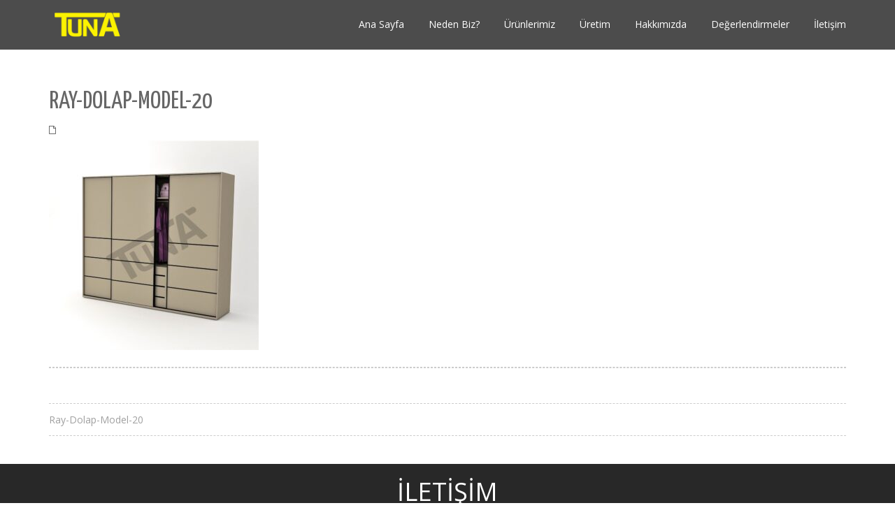

--- FILE ---
content_type: text/html; charset=UTF-8
request_url: https://www.tunaraydolap.com/ray-dolap-model-20/
body_size: 9895
content:
<!DOCTYPE html><html dir=ltr lang=tr prefix="og: https://ogp.me/ns#" xmlns:og=http://ogp.me/ns# xmlns:fb=http://ogp.me/ns/fb# class=no-js><head><meta charset="UTF-8"><meta name="viewport" content="width=device-width"><link rel=profile href=https://gmpg.org/xfn/11><link rel=pingback href=https://www.tunaraydolap.com/xmlrpc.php> <!--[if lt IE 9]> <script src=https://www.tunaraydolap.com/wp-content/themes/onetone/js/html5.js></script> <![endif]--><title>Ray-Dolap-Model-20 | TUNA RAY DOLAP</title><meta name="robots" content="max-image-preview:large"><link rel=canonical href=https://www.tunaraydolap.com/ray-dolap-model-20/ ><meta name="generator" content="All in One SEO (AIOSEO) 4.5.9.2"><meta property="og:locale" content="tr_TR"><meta property="og:site_name" content="TUNA RAY DOLAP | TUNA RAY DOLAP olarak 2013 yılından beri müşterilerimize, özel ölçü ray dolap ve giyinme odası sistemleri alanında profesyonel hizmet vermekteyiz."><meta property="og:type" content="article"><meta property="og:title" content="Ray-Dolap-Model-20 | TUNA RAY DOLAP"><meta property="og:url" content="https://www.tunaraydolap.com/ray-dolap-model-20/"><meta property="article:published_time" content="2021-05-25T08:45:30+00:00"><meta property="article:modified_time" content="2021-05-25T08:45:30+00:00"><meta property="article:publisher" content="https://www.facebook.com/tunaraydolap"><meta name="twitter:card" content="summary"><meta name="twitter:site" content="@tunaraydolap"><meta name="twitter:title" content="Ray-Dolap-Model-20 | TUNA RAY DOLAP"><meta name="twitter:creator" content="@tunaraydolap"> <script type=application/ld+json class=aioseo-schema>{"@context":"https:\/\/schema.org","@graph":[{"@type":"BreadcrumbList","@id":"https:\/\/www.tunaraydolap.com\/ray-dolap-model-20\/#breadcrumblist","itemListElement":[{"@type":"ListItem","@id":"https:\/\/www.tunaraydolap.com\/#listItem","position":1,"name":"Ev","item":"https:\/\/www.tunaraydolap.com\/","nextItem":"https:\/\/www.tunaraydolap.com\/ray-dolap-model-20\/#listItem"},{"@type":"ListItem","@id":"https:\/\/www.tunaraydolap.com\/ray-dolap-model-20\/#listItem","position":2,"name":"Ray-Dolap-Model-20","previousItem":"https:\/\/www.tunaraydolap.com\/#listItem"}]},{"@type":"ItemPage","@id":"https:\/\/www.tunaraydolap.com\/ray-dolap-model-20\/#itempage","url":"https:\/\/www.tunaraydolap.com\/ray-dolap-model-20\/","name":"Ray-Dolap-Model-20 | TUNA RAY DOLAP","inLanguage":"tr-TR","isPartOf":{"@id":"https:\/\/www.tunaraydolap.com\/#website"},"breadcrumb":{"@id":"https:\/\/www.tunaraydolap.com\/ray-dolap-model-20\/#breadcrumblist"},"author":{"@id":"https:\/\/www.tunaraydolap.com\/author\/tunamert\/#author"},"creator":{"@id":"https:\/\/www.tunaraydolap.com\/author\/tunamert\/#author"},"datePublished":"2021-05-25T08:45:30+00:00","dateModified":"2021-05-25T08:45:30+00:00"},{"@type":"Organization","@id":"https:\/\/www.tunaraydolap.com\/#organization","name":"TUNA RAY DOLAP","url":"https:\/\/www.tunaraydolap.com\/","logo":{"@type":"ImageObject","url":"https:\/\/www.tunaraydolap.com\/wp-content\/uploads\/2015\/11\/logoufak.jpg","@id":"https:\/\/www.tunaraydolap.com\/ray-dolap-model-20\/#organizationLogo","width":120,"height":55},"image":{"@id":"https:\/\/www.tunaraydolap.com\/ray-dolap-model-20\/#organizationLogo"},"sameAs":["https:\/\/www.facebook.com\/tunaraydolap","https:\/\/twitter.com\/tunaraydolap","https:\/\/www.instagram.com\/tunaraydolap","https:\/\/tr.pinterest.com\/tunaraydolap","https:\/\/www.youtube.com\/c\/Tunaraydolap"],"contactPoint":{"@type":"ContactPoint","telephone":"+902166061099","contactType":"Sales"}},{"@type":"Person","@id":"https:\/\/www.tunaraydolap.com\/author\/tunamert\/#author","url":"https:\/\/www.tunaraydolap.com\/author\/tunamert\/","name":"tunamert","image":{"@type":"ImageObject","@id":"https:\/\/www.tunaraydolap.com\/ray-dolap-model-20\/#authorImage","url":"https:\/\/secure.gravatar.com\/avatar\/fbcb6c87e07fef13fc3a499a9704b58a?s=96&d=mm&r=g","width":96,"height":96,"caption":"tunamert"}},{"@type":"WebSite","@id":"https:\/\/www.tunaraydolap.com\/#website","url":"https:\/\/www.tunaraydolap.com\/","name":"TUNA RAY DOLAP","description":"TUNA RAY DOLAP olarak 2013 y\u0131l\u0131ndan beri m\u00fc\u015fterilerimize, \u00f6zel \u00f6l\u00e7\u00fc ray dolap ve giyinme odas\u0131 sistemleri alan\u0131nda profesyonel hizmet vermekteyiz.","inLanguage":"tr-TR","publisher":{"@id":"https:\/\/www.tunaraydolap.com\/#organization"}}]}</script> <link rel=dns-prefetch href=//fonts.googleapis.com><link rel=alternate type=application/rss+xml title="TUNA RAY DOLAP &raquo; akışı" href=https://www.tunaraydolap.com/feed/ ><link rel=alternate type=application/rss+xml title="TUNA RAY DOLAP &raquo; yorum akışı" href=https://www.tunaraydolap.com/comments/feed/ > <script>/*<![CDATA[*/window._wpemojiSettings={"baseUrl":"https:\/\/s.w.org\/images\/core\/emoji\/14.0.0\/72x72\/","ext":".png","svgUrl":"https:\/\/s.w.org\/images\/core\/emoji\/14.0.0\/svg\/","svgExt":".svg","source":{"concatemoji":"https:\/\/www.tunaraydolap.com\/wp-includes\/js\/wp-emoji-release.min.js"}};
/*! This file is auto-generated */
!function(i,n){var o,s,e;function c(e){try{var t={supportTests:e,timestamp:(new Date).valueOf()};sessionStorage.setItem(o,JSON.stringify(t))}catch(e){}}function p(e,t,n){e.clearRect(0,0,e.canvas.width,e.canvas.height),e.fillText(t,0,0);var t=new Uint32Array(e.getImageData(0,0,e.canvas.width,e.canvas.height).data),r=(e.clearRect(0,0,e.canvas.width,e.canvas.height),e.fillText(n,0,0),new Uint32Array(e.getImageData(0,0,e.canvas.width,e.canvas.height).data));return t.every(function(e,t){return e===r[t]})}function u(e,t,n){switch(t){case"flag":return n(e,"\ud83c\udff3\ufe0f\u200d\u26a7\ufe0f","\ud83c\udff3\ufe0f\u200b\u26a7\ufe0f")?!1:!n(e,"\ud83c\uddfa\ud83c\uddf3","\ud83c\uddfa\u200b\ud83c\uddf3")&&!n(e,"\ud83c\udff4\udb40\udc67\udb40\udc62\udb40\udc65\udb40\udc6e\udb40\udc67\udb40\udc7f","\ud83c\udff4\u200b\udb40\udc67\u200b\udb40\udc62\u200b\udb40\udc65\u200b\udb40\udc6e\u200b\udb40\udc67\u200b\udb40\udc7f");case"emoji":return!n(e,"\ud83e\udef1\ud83c\udffb\u200d\ud83e\udef2\ud83c\udfff","\ud83e\udef1\ud83c\udffb\u200b\ud83e\udef2\ud83c\udfff")}return!1}function f(e,t,n){var r="undefined"!=typeof WorkerGlobalScope&&self instanceof WorkerGlobalScope?new OffscreenCanvas(300,150):i.createElement("canvas"),a=r.getContext("2d",{willReadFrequently:!0}),o=(a.textBaseline="top",a.font="600 32px Arial",{});return e.forEach(function(e){o[e]=t(a,e,n)}),o}function t(e){var t=i.createElement("script");t.src=e,t.defer=!0,i.head.appendChild(t)}"undefined"!=typeof Promise&&(o="wpEmojiSettingsSupports",s=["flag","emoji"],n.supports={everything:!0,everythingExceptFlag:!0},e=new Promise(function(e){i.addEventListener("DOMContentLoaded",e,{once:!0})}),new Promise(function(t){var n=function(){try{var e=JSON.parse(sessionStorage.getItem(o));if("object"==typeof e&&"number"==typeof e.timestamp&&(new Date).valueOf()<e.timestamp+604800&&"object"==typeof e.supportTests)return e.supportTests}catch(e){}return null}();if(!n){if("undefined"!=typeof Worker&&"undefined"!=typeof OffscreenCanvas&&"undefined"!=typeof URL&&URL.createObjectURL&&"undefined"!=typeof Blob)try{var e="postMessage("+f.toString()+"("+[JSON.stringify(s),u.toString(),p.toString()].join(",")+"));",r=new Blob([e],{type:"text/javascript"}),a=new Worker(URL.createObjectURL(r),{name:"wpTestEmojiSupports"});return void(a.onmessage=function(e){c(n=e.data),a.terminate(),t(n)})}catch(e){}c(n=f(s,u,p))}t(n)}).then(function(e){for(var t in e)n.supports[t]=e[t],n.supports.everything=n.supports.everything&&n.supports[t],"flag"!==t&&(n.supports.everythingExceptFlag=n.supports.everythingExceptFlag&&n.supports[t]);n.supports.everythingExceptFlag=n.supports.everythingExceptFlag&&!n.supports.flag,n.DOMReady=!1,n.readyCallback=function(){n.DOMReady=!0}}).then(function(){return e}).then(function(){var e;n.supports.everything||(n.readyCallback(),(e=n.source||{}).concatemoji?t(e.concatemoji):e.wpemoji&&e.twemoji&&(t(e.twemoji),t(e.wpemoji)))}))}((window,document),window._wpemojiSettings);/*]]>*/</script> <link rel=stylesheet id=sbi_styles-css href=https://www.tunaraydolap.com/wp-content/plugins/instagram-feed/css/sbi-styles.min.css type=text/css media=all><style id=wp-emoji-styles-inline-css>img.wp-smiley,img.emoji{display:inline !important;border:none !important;box-shadow:none !important;height:1em !important;width:1em !important;margin:0
0.07em !important;vertical-align:-0.1em !important;background:none !important;padding:0
!important}</style><link rel=stylesheet id=wp-block-library-css href=https://www.tunaraydolap.com/wp-includes/css/dist/block-library/style.min.css type=text/css media=all><style id=classic-theme-styles-inline-css>/*! This file is auto-generated */
.wp-block-button__link{color:#fff;background-color:#32373c;border-radius:9999px;box-shadow:none;text-decoration:none;padding:calc(.667em + 2px) calc(1.333em + 2px);font-size:1.125em}.wp-block-file__button{background:#32373c;color:#fff;text-decoration:none}</style><style id=global-styles-inline-css>/*<![CDATA[*/body{--wp--preset--color--black:#000;--wp--preset--color--cyan-bluish-gray:#abb8c3;--wp--preset--color--white:#fff;--wp--preset--color--pale-pink:#f78da7;--wp--preset--color--vivid-red:#cf2e2e;--wp--preset--color--luminous-vivid-orange:#ff6900;--wp--preset--color--luminous-vivid-amber:#fcb900;--wp--preset--color--light-green-cyan:#7bdcb5;--wp--preset--color--vivid-green-cyan:#00d084;--wp--preset--color--pale-cyan-blue:#8ed1fc;--wp--preset--color--vivid-cyan-blue:#0693e3;--wp--preset--color--vivid-purple:#9b51e0;--wp--preset--gradient--vivid-cyan-blue-to-vivid-purple:linear-gradient(135deg,rgba(6,147,227,1) 0%,rgb(155,81,224) 100%);--wp--preset--gradient--light-green-cyan-to-vivid-green-cyan:linear-gradient(135deg,rgb(122,220,180) 0%,rgb(0,208,130) 100%);--wp--preset--gradient--luminous-vivid-amber-to-luminous-vivid-orange:linear-gradient(135deg,rgba(252,185,0,1) 0%,rgba(255,105,0,1) 100%);--wp--preset--gradient--luminous-vivid-orange-to-vivid-red:linear-gradient(135deg,rgba(255,105,0,1) 0%,rgb(207,46,46) 100%);--wp--preset--gradient--very-light-gray-to-cyan-bluish-gray:linear-gradient(135deg,rgb(238,238,238) 0%,rgb(169,184,195) 100%);--wp--preset--gradient--cool-to-warm-spectrum:linear-gradient(135deg,rgb(74,234,220) 0%,rgb(151,120,209) 20%,rgb(207,42,186) 40%,rgb(238,44,130) 60%,rgb(251,105,98) 80%,rgb(254,248,76) 100%);--wp--preset--gradient--blush-light-purple:linear-gradient(135deg,rgb(255,206,236) 0%,rgb(152,150,240) 100%);--wp--preset--gradient--blush-bordeaux:linear-gradient(135deg,rgb(254,205,165) 0%,rgb(254,45,45) 50%,rgb(107,0,62) 100%);--wp--preset--gradient--luminous-dusk:linear-gradient(135deg,rgb(255,203,112) 0%,rgb(199,81,192) 50%,rgb(65,88,208) 100%);--wp--preset--gradient--pale-ocean:linear-gradient(135deg,rgb(255,245,203) 0%,rgb(182,227,212) 50%,rgb(51,167,181) 100%);--wp--preset--gradient--electric-grass:linear-gradient(135deg,rgb(202,248,128) 0%,rgb(113,206,126) 100%);--wp--preset--gradient--midnight:linear-gradient(135deg,rgb(2,3,129) 0%,rgb(40,116,252) 100%);--wp--preset--font-size--small:13px;--wp--preset--font-size--medium:20px;--wp--preset--font-size--large:36px;--wp--preset--font-size--x-large:42px;--wp--preset--spacing--20:0.44rem;--wp--preset--spacing--30:0.67rem;--wp--preset--spacing--40:1rem;--wp--preset--spacing--50:1.5rem;--wp--preset--spacing--60:2.25rem;--wp--preset--spacing--70:3.38rem;--wp--preset--spacing--80:5.06rem;--wp--preset--shadow--natural:6px 6px 9px rgba(0, 0, 0, 0.2);--wp--preset--shadow--deep:12px 12px 50px rgba(0, 0, 0, 0.4);--wp--preset--shadow--sharp:6px 6px 0px rgba(0, 0, 0, 0.2);--wp--preset--shadow--outlined:6px 6px 0px -3px rgba(255, 255, 255, 1), 6px 6px rgba(0, 0, 0, 1);--wp--preset--shadow--crisp:6px 6px 0px rgba(0, 0, 0, 1)}:where(.is-layout-flex){gap:0.5em}:where(.is-layout-grid){gap:0.5em}body .is-layout-flow>.alignleft{float:left;margin-inline-start:0;margin-inline-end:2em}body .is-layout-flow>.alignright{float:right;margin-inline-start:2em;margin-inline-end:0}body .is-layout-flow>.aligncenter{margin-left:auto !important;margin-right:auto !important}body .is-layout-constrained>.alignleft{float:left;margin-inline-start:0;margin-inline-end:2em}body .is-layout-constrained>.alignright{float:right;margin-inline-start:2em;margin-inline-end:0}body .is-layout-constrained>.aligncenter{margin-left:auto !important;margin-right:auto !important}body .is-layout-constrained>:where(:not(.alignleft):not(.alignright):not(.alignfull)){max-width:var(--wp--style--global--content-size);margin-left:auto !important;margin-right:auto !important}body .is-layout-constrained>.alignwide{max-width:var(--wp--style--global--wide-size)}body .is-layout-flex{display:flex}body .is-layout-flex{flex-wrap:wrap;align-items:center}body .is-layout-flex>*{margin:0}body .is-layout-grid{display:grid}body .is-layout-grid>*{margin:0}:where(.wp-block-columns.is-layout-flex){gap:2em}:where(.wp-block-columns.is-layout-grid){gap:2em}:where(.wp-block-post-template.is-layout-flex){gap:1.25em}:where(.wp-block-post-template.is-layout-grid){gap:1.25em}.has-black-color{color:var(--wp--preset--color--black) !important}.has-cyan-bluish-gray-color{color:var(--wp--preset--color--cyan-bluish-gray) !important}.has-white-color{color:var(--wp--preset--color--white) !important}.has-pale-pink-color{color:var(--wp--preset--color--pale-pink) !important}.has-vivid-red-color{color:var(--wp--preset--color--vivid-red) !important}.has-luminous-vivid-orange-color{color:var(--wp--preset--color--luminous-vivid-orange) !important}.has-luminous-vivid-amber-color{color:var(--wp--preset--color--luminous-vivid-amber) !important}.has-light-green-cyan-color{color:var(--wp--preset--color--light-green-cyan) !important}.has-vivid-green-cyan-color{color:var(--wp--preset--color--vivid-green-cyan) !important}.has-pale-cyan-blue-color{color:var(--wp--preset--color--pale-cyan-blue) !important}.has-vivid-cyan-blue-color{color:var(--wp--preset--color--vivid-cyan-blue) !important}.has-vivid-purple-color{color:var(--wp--preset--color--vivid-purple) !important}.has-black-background-color{background-color:var(--wp--preset--color--black) !important}.has-cyan-bluish-gray-background-color{background-color:var(--wp--preset--color--cyan-bluish-gray) !important}.has-white-background-color{background-color:var(--wp--preset--color--white) !important}.has-pale-pink-background-color{background-color:var(--wp--preset--color--pale-pink) !important}.has-vivid-red-background-color{background-color:var(--wp--preset--color--vivid-red) !important}.has-luminous-vivid-orange-background-color{background-color:var(--wp--preset--color--luminous-vivid-orange) !important}.has-luminous-vivid-amber-background-color{background-color:var(--wp--preset--color--luminous-vivid-amber) !important}.has-light-green-cyan-background-color{background-color:var(--wp--preset--color--light-green-cyan) !important}.has-vivid-green-cyan-background-color{background-color:var(--wp--preset--color--vivid-green-cyan) !important}.has-pale-cyan-blue-background-color{background-color:var(--wp--preset--color--pale-cyan-blue) !important}.has-vivid-cyan-blue-background-color{background-color:var(--wp--preset--color--vivid-cyan-blue) !important}.has-vivid-purple-background-color{background-color:var(--wp--preset--color--vivid-purple) !important}.has-black-border-color{border-color:var(--wp--preset--color--black) !important}.has-cyan-bluish-gray-border-color{border-color:var(--wp--preset--color--cyan-bluish-gray) !important}.has-white-border-color{border-color:var(--wp--preset--color--white) !important}.has-pale-pink-border-color{border-color:var(--wp--preset--color--pale-pink) !important}.has-vivid-red-border-color{border-color:var(--wp--preset--color--vivid-red) !important}.has-luminous-vivid-orange-border-color{border-color:var(--wp--preset--color--luminous-vivid-orange) !important}.has-luminous-vivid-amber-border-color{border-color:var(--wp--preset--color--luminous-vivid-amber) !important}.has-light-green-cyan-border-color{border-color:var(--wp--preset--color--light-green-cyan) !important}.has-vivid-green-cyan-border-color{border-color:var(--wp--preset--color--vivid-green-cyan) !important}.has-pale-cyan-blue-border-color{border-color:var(--wp--preset--color--pale-cyan-blue) !important}.has-vivid-cyan-blue-border-color{border-color:var(--wp--preset--color--vivid-cyan-blue) !important}.has-vivid-purple-border-color{border-color:var(--wp--preset--color--vivid-purple) !important}.has-vivid-cyan-blue-to-vivid-purple-gradient-background{background:var(--wp--preset--gradient--vivid-cyan-blue-to-vivid-purple) !important}.has-light-green-cyan-to-vivid-green-cyan-gradient-background{background:var(--wp--preset--gradient--light-green-cyan-to-vivid-green-cyan) !important}.has-luminous-vivid-amber-to-luminous-vivid-orange-gradient-background{background:var(--wp--preset--gradient--luminous-vivid-amber-to-luminous-vivid-orange) !important}.has-luminous-vivid-orange-to-vivid-red-gradient-background{background:var(--wp--preset--gradient--luminous-vivid-orange-to-vivid-red) !important}.has-very-light-gray-to-cyan-bluish-gray-gradient-background{background:var(--wp--preset--gradient--very-light-gray-to-cyan-bluish-gray) !important}.has-cool-to-warm-spectrum-gradient-background{background:var(--wp--preset--gradient--cool-to-warm-spectrum) !important}.has-blush-light-purple-gradient-background{background:var(--wp--preset--gradient--blush-light-purple) !important}.has-blush-bordeaux-gradient-background{background:var(--wp--preset--gradient--blush-bordeaux) !important}.has-luminous-dusk-gradient-background{background:var(--wp--preset--gradient--luminous-dusk) !important}.has-pale-ocean-gradient-background{background:var(--wp--preset--gradient--pale-ocean) !important}.has-electric-grass-gradient-background{background:var(--wp--preset--gradient--electric-grass) !important}.has-midnight-gradient-background{background:var(--wp--preset--gradient--midnight) !important}.has-small-font-size{font-size:var(--wp--preset--font-size--small) !important}.has-medium-font-size{font-size:var(--wp--preset--font-size--medium) !important}.has-large-font-size{font-size:var(--wp--preset--font-size--large) !important}.has-x-large-font-size{font-size:var(--wp--preset--font-size--x-large) !important}.wp-block-navigation a:where(:not(.wp-element-button)){color:inherit}:where(.wp-block-post-template.is-layout-flex){gap:1.25em}:where(.wp-block-post-template.is-layout-grid){gap:1.25em}:where(.wp-block-columns.is-layout-flex){gap:2em}:where(.wp-block-columns.is-layout-grid){gap:2em}.wp-block-pullquote{font-size:1.5em;line-height:1.6}/*]]>*/</style><link rel=stylesheet id=cf7-style-frontend-style-css href=https://www.tunaraydolap.com/wp-content/plugins/contact-form-7-style/css/frontend.css type=text/css media=all><link rel=stylesheet id=cf7-style-responsive-style-css href=https://www.tunaraydolap.com/wp-content/plugins/contact-form-7-style/css/responsive.css type=text/css media=all><link rel=stylesheet id=contact-form-7-css href=https://www.tunaraydolap.com/wp-content/plugins/contact-form-7/includes/css/styles.css type=text/css media=all><link rel=stylesheet id=font-awesome-css href=https://www.tunaraydolap.com/wp-content/plugins/magee-shortcodes/assets/font-awesome/css/font-awesome.css type=text/css media><link rel=stylesheet id=bootstrap-css href=https://www.tunaraydolap.com/wp-content/plugins/magee-shortcodes/assets/bootstrap/css/bootstrap.min.css type=text/css media><link rel=stylesheet id=prettyPhoto-css href=https://www.tunaraydolap.com/wp-content/plugins/magee-shortcodes/assets/css/prettyPhoto.css type=text/css media><link rel=stylesheet id=classycountdown-css href=https://www.tunaraydolap.com/wp-content/plugins/magee-shortcodes/assets/jquery-countdown/jquery.classycountdown.css type=text/css media><link rel=stylesheet id=twentytwenty-css href=https://www.tunaraydolap.com/wp-content/plugins/magee-shortcodes/assets/css/twentytwenty.css type=text/css media><link rel=stylesheet id=audioplayer-css href=https://www.tunaraydolap.com/wp-content/plugins/magee-shortcodes/assets/css/audioplayer.css type=text/css media><link rel=stylesheet id=weather-icons-css href=https://www.tunaraydolap.com/wp-content/plugins/magee-shortcodes/assets/weathericons/css/weather-icons.min.css type=text/css media><link rel=stylesheet id=animate-css href=https://www.tunaraydolap.com/wp-content/plugins/magee-shortcodes/assets/css/animate.css type=text/css media><link rel=stylesheet id=magee-shortcode-css href=https://www.tunaraydolap.com/wp-content/plugins/magee-shortcodes/assets/css/shortcode.css type=text/css media><link rel=stylesheet id=onetone-Yanone-Kaffeesatz-css href='//fonts.googleapis.com/css?family=Open+Sans%3A300%2C400%2C700%7CYanone+Kaffeesatz%7CLustria&#038;ver=6.4.3' type=text/css media><link rel=stylesheet id=owl.carousel-css href=https://www.tunaraydolap.com/wp-content/themes/onetone/plugins/owl-carousel/assets/owl.carousel.css type=text/css media><link rel=stylesheet id=onetone-main-css href=https://www.tunaraydolap.com/wp-content/themes/onetone/style.css type=text/css media=all><style id=onetone-main-inline-css>header .site-name,header .site-description,header .site-tagline{display:none}.site{}.fxd-header{background-color:rgba(0,0,0,0.7)}.main-header{background-color:rgba(0,0,0,0.7)}.fxd-header{background-color:rgba(0,0,0,0.7)}.fxd-header .site-nav>ul>li>a{font-size:14px}.fxd-header img.site-logo{width:100px}.site-nav>ul>li>a{padding-top:0px}.site-nav>ul>li>a{padding-bottom:0px}.post-inner,.page-inner{padding-top:55px}.post-inner,.page-inner{padding-bottom:40px}.col-lg-1,.col-lg-10,.col-lg-11,.col-lg-12,.col-lg-2,.col-lg-3,.col-lg-4,.col-lg-5,.col-lg-6,.col-lg-7,.col-lg-8,.col-lg-9,.col-md-1,.col-md-10,.col-md-11,.col-md-12,.col-md-2,.col-md-3,.col-md-4,.col-md-5,.col-md-6,.col-md-7,.col-md-8,.col-md-9,.col-sm-1,.col-sm-10,.col-sm-11,.col-sm-12,.col-sm-2,.col-sm-3,.col-sm-4,.col-sm-5,.col-sm-6,.col-sm-7,.col-sm-8,.col-sm-9,.col-xs-1,.col-xs-10,.col-xs-11,.col-xs-12,.col-xs-2,.col-xs-3,.col-xs-4,.col-xs-5,.col-xs-6,.col-xs-7,.col-xs-8,.col-xs-9{margin-top:0px}.col-lg-1,.col-lg-10,.col-lg-11,.col-lg-12,.col-lg-2,.col-lg-3,.col-lg-4,.col-lg-5,.col-lg-6,.col-lg-7,.col-lg-8,.col-lg-9,.col-md-1,.col-md-10,.col-md-11,.col-md-12,.col-md-2,.col-md-3,.col-md-4,.col-md-5,.col-md-6,.col-md-7,.col-md-8,.col-md-9,.col-sm-1,.col-sm-10,.col-sm-11,.col-sm-12,.col-sm-2,.col-sm-3,.col-sm-4,.col-sm-5,.col-sm-6,.col-sm-7,.col-sm-8,.col-sm-9,.col-xs-1,.col-xs-10,.col-xs-11,.col-xs-12,.col-xs-2,.col-xs-3,.col-xs-4,.col-xs-5,.col-xs-6,.col-xs-7,.col-xs-8,.col-xs-9{margin-bottom:20px}section.home-section-1 .section-title{text-align:center }section.home-section-1 .section-title{font-size:64px;font-weight:normal;color:#fff}section.home-section-1 .magee-heading{font-size:64px;font-weight:normal;color:#fff}section.home-section-2 .section-title{text-align:center }section.home-section-2 .section-title{font-size:48px;font-weight:normal;color:#666}section.home-section-3 .section-title{text-align:center }section.home-section-3 .section-title{font-size:48px;font-weight:normal;color:#666}section.home-section-4 .section-title{text-align:center }section.home-section-4 .section-title{font-size:36px;font-weight:bold;color:#fff}section.home-section-5 .section-title{text-align:center }section.home-section-5 .section-title{font-size:36px;font-weight:bold;color:#666}section.home-section-6 .section-title{text-align:center }section.home-section-6 .section-title{font-size:36px;font-weight:bold;color:#fff}section.home-section-7 .section-title{text-align:center }section.home-section-7 .section-title{font-size:36px;font-weight:bold;color:#fff}section.home-section-8 .section-title{text-align:center }section.home-section-8 .section-title{font-size:36px;font-weight:bold;color:#666}section.home-section-9 .section-title{text-align:center }section.home-section-9 .section-title{font-size:36px;font-weight:bold;color:#fff}section.home-section-10 .section-title{text-align:center }section.home-section-10 .section-title{font-size:36px;font-weight:normal;color:#666}section.home-section-11 .section-title{text-align:center }section.home-section-11 .section-title{font-size:36px;font-weight:normal;color:#fff}section.home-section-12 .section-title{text-align:center }section.home-section-12 .section-title{font-size:36px;font-weight:normal;color:#666}section.home-section-13 .section-title{text-align:center }section.home-section-13 .section-title{font-size:36px;font-weight:normal;color:#666}section.home-section-14 .section-title{text-align:center }section.home-section-14 .section-title{font-size:36px;font-weight:normal;color:#666}section.home-section-15 .section-title{text-align:center }section.home-section-15 .section-title{font-size:36px;font-weight:normal;color:#666}section.home-section-1 .home-section-content,
section.home-section-1
p{font-family:Cambria,Georgia,serif;font-size:14px;font-weight:normal;color:#fff}section.home-section-1 .home-section-content{text-align:center}section.home-section-1{background-attachment:fixed;background-position:50% 0;background-repeat:repeat;padding:30px
0 0 0;background:url(https://www.tunaraydolap.com/wp-content/uploads/2020/09/tunaraydolap-1.jpg)  repeat center center scroll}section.home-section-2 .home-section-content,
section.home-section-2
p{font-size:14px;font-weight:normal;color:#666}section.home-section-2{background-attachment:fixed;background-position:50% 0;background-repeat:repeat;padding:30px
0;background-color:#282828}section.home-section-3 .home-section-content,
section.home-section-3
p{font-size:14px;font-weight:normal;color:#666}section.home-section-3 .home-section-content{text-align:center}section.home-section-3{background-attachment:fixed;background-position:50% 0;background-repeat:repeat;padding:50px
0;background-color:#f4f4f4}section.home-section-4 .home-section-content,
section.home-section-4
p{font-size:14px;font-weight:bold;color:#fff}section.home-section-4 .home-section-content{text-align:center}section.home-section-4{background-attachment:fixed;background-position:50% 0;background-repeat:repeat;padding:50px
0;background-color:#282828}section.home-section-5 .home-section-content,
section.home-section-5
p{font-size:14px;font-weight:normal;color:#666}section.home-section-5 .home-section-content{text-align:center}section.home-section-5{padding:50px
0;background-color:#fff}section.home-section-6 .home-section-content,
section.home-section-6
p{font-size:14px;font-weight:normal;color:#fff}section.home-section-6 .home-section-content{text-align:left}section.home-section-6{background-attachment:fixed;background-position:50% 0;background-repeat:repeat;padding:50px
0;background:url(https://www.tunaraydolap.com/wp-content/uploads/2012/05/photo10.jpg)  no-repeat center center scroll;background-color:#080808}section.home-section-7 .home-section-content,
section.home-section-7
p{font-size:14px;font-weight:normal;color:#fff}section.home-section-7 .home-section-content{text-align:center}section.home-section-7{padding:10px
0 50px;background:url(https://www.tunaraydolap.com/wp-content/uploads/2019/01/123.jpg)  no-repeat bottom center scroll;background-color:#eda869}section.home-section-8 .home-section-content,
section.home-section-8
p{font-size:14px;font-weight:normal;color:#666}section.home-section-8 .home-section-content{text-align:left}section.home-section-8{padding:50px
0;background-color:#fff}section.home-section-9 .home-section-content,
section.home-section-9
p{font-family:"Helvetica Neue",Helvetica,sans-serif;font-size:14px;font-weight:normal;color:#fff}section.home-section-9 .home-section-content{text-align:center}section.home-section-9{padding:50px
0;background-color:#282828}section.home-section-10 .home-section-content,
section.home-section-10
p{font-size:14px;font-weight:normal;color:#666}section.home-section-10{}section.home-section-11 .home-section-content,
section.home-section-11
p{font-size:14px;font-weight:normal;color:#fff}section.home-section-11{background-color:#282828}section.home-section-12 .home-section-content,
section.home-section-12
p{font-size:14px;font-weight:normal;color:#666}section.home-section-12{background-color:#282828}section.home-section-13 .home-section-content,
section.home-section-13
p{font-size:36px;font-weight:normal;color:#666}section.home-section-13{}section.home-section-14 .home-section-content,
section.home-section-14
p{font-size:36px;font-weight:normal;color:#666}section.home-section-14{}section.home-section-15 .home-section-content,
section.home-section-15
p{font-size:36px;font-weight:normal;color:#666}section.home-section-15{}body{margin:0px}.pp_social{display:none !important}</style><link rel=stylesheet id=onetone-onetone-css href=https://www.tunaraydolap.com/wp-content/themes/onetone/css/onetone.css type=text/css media><link rel=stylesheet id=onetone-ms-css href=https://www.tunaraydolap.com/wp-content/themes/onetone/css/onetone-ms.css type=text/css media><link rel=stylesheet id=onetone-scheme  href='https://www.tunaraydolap.com/wp-content/themes/onetone/css/scheme.less?ver=1.8.7' type=text/less media><link rel=stylesheet id=onetone-home-css href=https://www.tunaraydolap.com/wp-content/themes/onetone/css/home.css type=text/css media><link rel=stylesheet id=onetone-bigvideo-css href=https://www.tunaraydolap.com/wp-content/themes/onetone/plugins/YTPlayer/css/jquery.mb.YTPlayer.min.css type=text/css media=1> <script src=https://www.tunaraydolap.com/wp-content/cache/minify/5ae07.js></script> <link rel=https://api.w.org/ href=https://www.tunaraydolap.com/wp-json/ ><link rel=alternate type=application/json href=https://www.tunaraydolap.com/wp-json/wp/v2/media/4575><link rel=EditURI type=application/rsd+xml title=RSD href=https://www.tunaraydolap.com/xmlrpc.php?rsd><link rel=alternate type=application/json+oembed href="https://www.tunaraydolap.com/wp-json/oembed/1.0/embed?url=https%3A%2F%2Fwww.tunaraydolap.com%2Fray-dolap-model-20%2F"><link rel=alternate type=text/xml+oembed href="https://www.tunaraydolap.com/wp-json/oembed/1.0/embed?url=https%3A%2F%2Fwww.tunaraydolap.com%2Fray-dolap-model-20%2F&#038;format=xml"><meta name="p:domain_verify" content="4467c318bfcf7ba142a973763580c905"><meta name="google-site-verification" content="fAuT8dja4qdm744CRb3v9FIQufl6s93yEohispOs9F4"><link rel=icon href=https://www.tunaraydolap.com/wp-content/uploads/2015/05/favicon.ico type=image/x-icon><style class=cf7-style media=screen></style><meta property="og:locale" content="tr_TR"><meta property="og:site_name" content="TUNA RAY DOLAP"><meta property="og:title" content="Ray-Dolap-Model-20"><meta property="og:url" content="https://www.tunaraydolap.com/ray-dolap-model-20/"><meta property="og:type" content="article"><meta property="og:description" content="TUNA RAY DOLAP olarak 2013 yılından beri müşterilerimize, özel ölçü ray dolap ve giyinme odası sistemleri alanında profesyonel hizmet vermekteyiz."><meta property="og:image" content="https://www.tunaraydolap.com/wp-content/uploads/2015/06/tunakare.jpg"><meta property="og:image:url" content="https://www.tunaraydolap.com/wp-content/uploads/2015/06/tunakare.jpg"><meta property="og:image:secure_url" content="https://www.tunaraydolap.com/wp-content/uploads/2015/06/tunakare.jpg"><meta itemprop="name" content="Ray-Dolap-Model-20"><meta itemprop="headline" content="Ray-Dolap-Model-20"><meta itemprop="description" content="TUNA RAY DOLAP olarak 2013 yılından beri müşterilerimize, özel ölçü ray dolap ve giyinme odası sistemleri alanında profesyonel hizmet vermekteyiz."><meta itemprop="image" content="https://www.tunaraydolap.com/wp-content/uploads/2015/06/tunakare.jpg"><meta itemprop="author" content="tunamert"><link rel=canonical href=https://www.tunaraydolap.com/ray-dolap-model-20/ ><meta name="description" content="TUNA RAY DOLAP olarak 2013 yılından beri müşterilerimize, özel ölçü ray dolap ve giyinme odası sistemleri alanında profesyonel hizmet vermekteyiz."><meta name="author" content="tunamert"><meta name="publisher" content="TUNA RAY DOLAP">  <script>!function(f,b,e,v,n,t,s){if(f.fbq)return;n=f.fbq=function(){n.callMethod?n.callMethod.apply(n,arguments):n.queue.push(arguments)};if(!f._fbq)f._fbq=n;n.push=n;n.loaded=!0;n.version='2.0';n.queue=[];t=b.createElement(e);t.async=!0;t.src=v;s=b.getElementsByTagName(e)[0];s.parentNode.insertBefore(t,s)}(window,document,'script','https://connect.facebook.net/en_US/fbevents.js');fbq('init','1712695892352223');fbq('track','PageView');</script> <noscript><img height=1 width=1 style=display:none src="https://www.facebook.com/tr?id=1712695892352223&ev=PageView&noscript=1"></noscript></head><body data-rsssl=1 class="attachment attachment-template-default single single-attachment postid-4575 attachmentid-4575 attachment-jpeg page blog"><div class=wrapper><div class=top-wrap><header class="header-wrap logo-left "><div class="main-header "><div class=container><div class=logo-box> <a href=https://www.tunaraydolap.com/ > <img class="site-logo normal_logo" alt="TUNA RAY DOLAP" src=https://www.tunaraydolap.com/wp-content/uploads/2019/10/tunalogo.png> </a><div class=name-box style=" display:block;"> <a href=https://www.tunaraydolap.com/ ><h1 class="site-name">TUNA RAY DOLAP</h1></a> <span class=site-tagline>TUNA RAY DOLAP olarak 2013 yılından beri müşterilerimize, özel ölçü ray dolap ve giyinme odası sistemleri alanında profesyonel hizmet vermekteyiz.</span></div></div> <button class=site-nav-toggle> <span class=sr-only>Toggle navigation</span> <i class="fa fa-bars fa-2x"></i> </button><nav class=site-nav role=navigation><ul id=menu-main class=main-nav><li id=menu-item-3709 class="menu-item menu-item-type-custom menu-item-object-custom menu-item-home menu-item-3709"><a href=https://www.tunaraydolap.com/#anasayfa><span>Ana Sayfa</span></a></li> <li id=menu-item-3710 class="menu-item menu-item-type-custom menu-item-object-custom menu-item-home menu-item-3710"><a href=https://www.tunaraydolap.com/#nedenbiz><span>Neden Biz?</span></a></li> <li id=menu-item-3711 class="menu-item menu-item-type-custom menu-item-object-custom menu-item-home menu-item-3711"><a href=https://www.tunaraydolap.com/#uygulama><span>Ürünlerimiz</span></a></li> <li id=menu-item-3712 class="menu-item menu-item-type-custom menu-item-object-custom menu-item-home menu-item-3712"><a href=https://www.tunaraydolap.com/#uretim><span>Üretim</span></a></li> <li id=menu-item-3713 class="menu-item menu-item-type-custom menu-item-object-custom menu-item-home menu-item-3713"><a href=https://www.tunaraydolap.com/#hakkimizda><span>Hakkımızda</span></a></li> <li id=menu-item-3714 class="menu-item menu-item-type-custom menu-item-object-custom menu-item-home menu-item-3714"><a href=https://www.tunaraydolap.com/#degerlendirme><span>Değerlendirmeler</span></a></li> <li id=menu-item-3715 class="menu-item menu-item-type-custom menu-item-object-custom menu-item-home menu-item-3715"><a href=https://www.tunaraydolap.com/#iletisim><span>İletişim</span></a></li></ul></nav></div></div><div class=fxd-header><div class=container><div class=logo-box> <a href=https://www.tunaraydolap.com/ ><img class="site-logo normal_logo" src=https://www.tunaraydolap.com/wp-content/uploads/2019/10/tunalogo.png></a><div class=name-box style=" display:block;"> <a href=https://www.tunaraydolap.com/ ><h1 class="site-name">TUNA RAY DOLAP</h1></a> <span class=site-tagline>TUNA RAY DOLAP olarak 2013 yılından beri müşterilerimize, özel ölçü ray dolap ve giyinme odası sistemleri alanında profesyonel hizmet vermekteyiz.</span></div></div> <button class=site-nav-toggle> <span class=sr-only>Toggle navigation</span> <i class="fa fa-bars fa-2x"></i> </button><nav class=site-nav role=navigation><ul id=menu-main class=main-nav><li class="menu-item menu-item-type-custom menu-item-object-custom menu-item-home menu-item-3709"><a href=https://www.tunaraydolap.com/#anasayfa><span>Ana Sayfa</span></a></li> <li class="menu-item menu-item-type-custom menu-item-object-custom menu-item-home menu-item-3710"><a href=https://www.tunaraydolap.com/#nedenbiz><span>Neden Biz?</span></a></li> <li class="menu-item menu-item-type-custom menu-item-object-custom menu-item-home menu-item-3711"><a href=https://www.tunaraydolap.com/#uygulama><span>Ürünlerimiz</span></a></li> <li class="menu-item menu-item-type-custom menu-item-object-custom menu-item-home menu-item-3712"><a href=https://www.tunaraydolap.com/#uretim><span>Üretim</span></a></li> <li class="menu-item menu-item-type-custom menu-item-object-custom menu-item-home menu-item-3713"><a href=https://www.tunaraydolap.com/#hakkimizda><span>Hakkımızda</span></a></li> <li class="menu-item menu-item-type-custom menu-item-object-custom menu-item-home menu-item-3714"><a href=https://www.tunaraydolap.com/#degerlendirme><span>Değerlendirmeler</span></a></li> <li class="menu-item menu-item-type-custom menu-item-object-custom menu-item-home menu-item-3715"><a href=https://www.tunaraydolap.com/#iletisim><span>İletişim</span></a></li></ul></nav></div></div></header><div class=slider-wrap></div></div><article id=post-4575 class="post-4575 attachment type-attachment status-inherit hentry"><div class=post-wrap><div class=container><div class="post-inner row no-aside"><div class=col-main><section class=post-main role=main id=content><article class="post type-post" id><div class=entry-main><div class=entry-header><h1 class="entry-title">Ray-Dolap-Model-20</h1><ul class=entry-meta> <li class=entry-catagory><i class="fa fa-file-o"></i></li></ul></div><div class=entry-content><p class=attachment><a href=https://www.tunaraydolap.com/wp-content/uploads/2021/05/Ray-Dolap-Model-20.jpg><img fetchpriority=high decoding=async width=300 height=300 src=https://www.tunaraydolap.com/wp-content/uploads/2021/05/Ray-Dolap-Model-20-300x300.jpg class="attachment-medium size-medium" alt srcset="https://www.tunaraydolap.com/wp-content/uploads/2021/05/Ray-Dolap-Model-20-300x300.jpg 300w, https://www.tunaraydolap.com/wp-content/uploads/2021/05/Ray-Dolap-Model-20-150x150.jpg 150w, https://www.tunaraydolap.com/wp-content/uploads/2021/05/Ray-Dolap-Model-20-768x768.jpg 768w, https://www.tunaraydolap.com/wp-content/uploads/2021/05/Ray-Dolap-Model-20.jpg 1000w" sizes="(max-width: 300px) 100vw, 300px"></a></p><div class=clear></div></div><div class=entry-footer></div></div></article><div class=post-attributes><nav class=post-pagination role=navigation><ul class=clearfix> <li class=pull-left><a href=https://www.tunaraydolap.com/ray-dolap-model-20/ rel=prev>Ray-Dolap-Model-20</a></li></ul></nav></div></section></div></div></div></div></article><section id=iletisim class="home-section-11 "><div class="home-container container page_container"><h1 class="section-title">İLETİŞİM</h1><div class=home-section-content><div id class=" row"><div class=" col-md-4" id style=text-align:left;><iframe style="border: 0;" src="https://www.google.com/maps/embed?pb=!1m18!1m12!1m3!1d752.9996360756954!2d29.08113572923346!3d40.981512711135!2m3!1f0!2f0!3f0!3m2!1i1024!2i768!4f13.1!3m3!1m2!1s0x14cacf3bc923510d%3A0xd6aaa42dfae98d85!2sTuna%20Ray%20Dolap!5e0!3m2!1str!2str!4v1670798822035!5m2!1str!2str" width=350 height=300 allowfullscreen></iframe></div><div class=" col-md-4" id style=text-align:left;><div><ul class=magee-icon-list> <li><i class="fa fa-phone">&nbsp;</i> 0216 606 10 99</li></ul><ul class=magee-icon-list> <li><i class="fa fa-phone">&nbsp;</i> 0216 508 16 79</li></ul><ul class=magee-icon-list> <li><i class="fa fa-mobile">&nbsp;</i> 0537 653 33 93</li></ul><ul class=magee-icon-list> <li><i class="fa fa-map-marker">&nbsp;</i>Sahrayıcedit Mah. Atatürk Cad. No:19/A-B Kadıköy/İSTANBUL</li></ul><ul class=magee-icon-list> <li><i class="fa fa-envelope-o">&nbsp;</i> <a href=https://www.tunaraydolap.com/online-siparis-ve-fiyat-bilgisi/ >Online Teklif Formu</a></li></ul><ul class=magee-icon-list> <li><i class="fa fa-envelope-o">&nbsp;</i> <a href=#>info@tunaraydolap.com</a></li></ul></div></div><div class=" col-md-4" id style=text-align:left;><style scoped=scoped>.widget66f396661f8a0{background-color:;padding:0px}</style><div class=" widget66f396661f8a0" id><div id=recent-posts-2 class="widget widget-box widget_recent_entries"><h2 class="widget-title">Blog&#8217;dan Makaleler</h2><ul> <li> <a href=https://www.tunaraydolap.com/2022/12/07/reflekte-cam-dolap-modelleri/ >Reflekte Cam Dolap Modelleri</a> </li> <li> <a href=https://www.tunaraydolap.com/2022/08/06/oyuncu-odasi-gamers-room-youtuber-odasi/ >Oyuncu Odası / Gamers Room / Youtuber Odası</a> </li> <li> <a href=https://www.tunaraydolap.com/2021/02/11/panjur-kapak-dolap-modelleri/ >Panjur Kapak Dolap Modelleri</a> </li> <li> <a href=https://www.tunaraydolap.com/2020/08/19/ray-dolap-kadikoy/ >Ray Dolap Kadıköy</a> </li> <li> <a href=https://www.tunaraydolap.com/2020/08/16/reflekte-cam-kapakli-dolap-modelleri/ >Reflekte Cam Kapaklı Dolap Modelleri</a> </li></ul><span class="seperator extralight-border"></span></div><div class=magee-widget-area></div></div></div></div></div></div><div class=clear></div></section><div class=clear></div><footer><div class=footer-info-area><div class=container><div class="site-info pull-left">TUNA ® Ray Dolap ve Giyinme Odası Sistemleri 2015</div><div class="site-social pull-right"><ul class><li><a target=_blank rel href=https://www.facebook.com/tunaraydolap data-placement=top data-toggle=tooltip title=Facebook><i class="fa fa-facebook"></i></a></li><li><a target=_blank rel href=https://www.instagram.com/tunaraydolap/ data-placement=top data-toggle=tooltip title=Instagram><i class="fa fa-instagram"></i></a></li><li><a target=_blank rel href=https://twitter.com/TunaRayDolap data-placement=top data-toggle=tooltip title=Twitter><i class="fa fa-twitter"></i></a></li><li><a target=_blank rel href=http://google.com/+Tunaraydolap data-placement=top data-toggle=tooltip title="Google Plus"><i class="fa fa-google-plus"></i></a></li><li><a target=_blank rel href=http://youtube.com/c/Tunaraydolap data-placement=top data-toggle=tooltip title=Youtube><i class="fa fa-youtube"></i></a></li><li><a target=_blank rel href=mailto:info@tunaraydolap.com data-placement=top data-toggle=tooltip title=Email><i class="fa fa-envelope"></i></a></li><li><a target=_blank rel href=https://www.tunaraydolap.com/feed/ data-placement=top data-toggle=tooltip title=RSS><i class="fa fa-rss"></i></a></li></ul></div></div></div></footer></div>  <script src=https://www.tunaraydolap.com/wp-content/cache/minify/14612.js></script> <script id=contact-form-7-js-extra>var wpcf7={"api":{"root":"https:\/\/www.tunaraydolap.com\/wp-json\/","namespace":"contact-form-7\/v1"},"cached":"1"};</script> <script src=https://www.tunaraydolap.com/wp-content/cache/minify/8f8a0.js></script> <script id=moment-js-after>moment.updateLocale('tr_TR',{"months":["Ocak","\u015eubat","Mart","Nisan","May\u0131s","Haziran","Temmuz","A\u011fustos","Eyl\u00fcl","Ekim","Kas\u0131m","Aral\u0131k"],"monthsShort":["Oca","\u015eub","Mar","Nis","May","Haz","Tem","A\u011fu","Eyl","Eki","Kas","Ara"],"weekdays":["Pazar","Pazartesi","Sal\u0131","\u00c7ar\u015famba","Per\u015fembe","Cuma","Cumartesi"],"weekdaysShort":["Paz","Pts","Sal","\u00c7ar","Per","Cum","Cts"],"week":{"dow":1},"longDateFormat":{"LT":"","LTS":null,"L":null,"LL":"","LLL":"j F Y H:i","LLLL":null}});</script> <script src=https://www.tunaraydolap.com/wp-content/cache/minify/e4ea6.js></script> <script id=onetone-default-js-extra>var onetone_params={"ajaxurl":"https:\/\/www.tunaraydolap.com\/wp-admin\/admin-ajax.php","themeurl":"https:\/\/www.tunaraydolap.com\/wp-content\/themes\/onetone","slideSpeed":"2000","sticky_header":"yes","isMobile":"0","primary_color":"#eda869"};</script> <script src=https://www.tunaraydolap.com/wp-content/cache/minify/089dd.js></script>  <script id=tawk-script>var Tawk_API=Tawk_API||{};var Tawk_LoadStart=new Date();(function(){var s1=document.createElement('script'),s0=document.getElementsByTagName('script')[0];s1.async=true;s1.src='https://embed.tawk.to/58c40cd35b8fe5150ef007da/default';s1.charset='UTF-8';s1.setAttribute('crossorigin','*');s0.parentNode.insertBefore(s1,s0);})();</script>   <script>var sbiajaxurl="https://www.tunaraydolap.com/wp-admin/admin-ajax.php";</script> <a href=javascript:;><div id=back-to-top> <span class="fa fa-arrow-up"></span> <span>TOP</span></div> </a> <script async src="https://www.googletagmanager.com/gtag/js?id=UA-69788920-1"></script> <script>window.dataLayer=window.dataLayer||[];function gtag(){dataLayer.push(arguments);}
gtag('js',new Date());gtag('config','UA-69788920-1');</script>  <script>var sc_project=10466683;var sc_invisible=1;var sc_security="7a633e1a";</script> <script
src=https://www.statcounter.com/counter/counter.js
async></script> <noscript><div class=statcounter><a title="Web Analytics Made Easy - StatCounter" href=https://statcounter.com/ target=_blank><img class=statcounter src=https://c.statcounter.com/10466683/0/7a633e1a/1/ alt="Web Analytics Made Easy - StatCounter"></a></div></noscript></body></html>

--- FILE ---
content_type: text/css
request_url: https://www.tunaraydolap.com/wp-content/plugins/magee-shortcodes/assets/jquery-countdown/jquery.classycountdown.css
body_size: 249
content:
/*!
 * jQuery ClassyCountdown
 * vox.SPACE
 *
 * Written by voxspace AT riseup.net
 * Licensed under the MIT license https://vox.SPACE/LICENSE-MIT
 * Version 1.1.0
 *
 */

.ClassyCountdown-wrapper > div {
    display: inline-block;
    position: relative;
    width: calc(25% - 20px);
    margin: 10px;
}

.ClassyCountdown-wrapper .ClassyCountdown-value {
    width: 100%;
    line-height: 1em;
    position: absolute;
    top: 50%;
    text-align: center;
    left: 0;
    display: block;
}

--- FILE ---
content_type: application/x-javascript
request_url: https://www.tunaraydolap.com/wp-content/cache/minify/089dd.js
body_size: 2413
content:
function IsEmail($email){var emailReg=/^([\w-\.]+@([\w-]+\.)+[\w-]{2,4})?$/;return emailReg.test($email);}
jQuery("form.contact-form #submit").click(function(){var obj=jQuery(this).parents(".contact-form");var Name=obj.find("input#name").val();var Email=obj.find("input#email").val();var Message=obj.find("textarea#message").val();var sendto=obj.find("input#sendto").val();Name=Name.replace('Name','');Email=Email.replace('Email','');Message=Message.replace('Message','');if(!obj.find(".noticefailed").length){obj.append('<div class="noticefailed"></div>');}
obj.find(".noticefailed").text("");if(!IsEmail(Email)){obj.find(".noticefailed").text("Please enter valid email.");return false;}
if(Name===""){obj.find(".noticefailed").text("Please enter your name.");return false;}
if(Message===""){obj.find(".noticefailed").text("Message is required.");return false;}
obj.find(".noticefailed").html("");obj.find(".noticefailed").append("<img alt='loading' class='loading' src='"+onetone_params.themeurl+"/images/loading.gif' />");jQuery.ajax({type:"POST",dataType:"json",url:onetone_params.ajaxurl,data:"Name="+Name+"&Email="+Email+"&Message="+Message+"&sendto="+sendto+"&action=onetone_contact",success:function(data){if(data.error==0){obj.find(".noticefailed").addClass("noticesuccess").removeClass("noticefailed");obj.find(".noticesuccess").html(data.msg);}else{obj.find(".noticefailed").html(data.msg);}
jQuery('.loading').remove();obj[0].reset();},error:function(){obj.find(".noticefailed").html("Error.");obj.find('.loading').remove();}});});jQuery(".site-navbar,.home-navbar").click(function(){jQuery(".top-nav").toggle();});jQuery('.top-nav ul li').hover(function(){jQuery(this).find('ul:first').slideDown(100);jQuery(this).addClass("hover");},function(){jQuery(this).find('ul').css('display','none');jQuery(this).removeClass("hover");});jQuery('.top-nav li ul li:has(ul)').find("a:first").append(" <span class='menu_more'>»</span> ");jQuery(".top-nav > ul > li,.main-nav > li").click(function(){jQuery(".top-nav > ul > li,.main-nav > li").removeClass("active");jQuery(this).addClass("active");});var windowWidth=jQuery(window).width();if(windowWidth>939){if(jQuery(".site-main .sidebar").height()>jQuery(".site-main .main-content").height()){jQuery(".site-main .main-content").css("height",(jQuery(".site-main .sidebar").height()+140)+"px");}}else{jQuery(".site-main .main-content").css("height","auto");}
jQuery(window).resize(function(){var windowWidth=jQuery(window).width();if(windowWidth>939){if(jQuery(".site-main .sidebar").height()>jQuery(".site-main .main-content").height()){jQuery(".site-main .main-content").css("height",(jQuery(".site-main .sidebar").height()+140)+"px");}}else{jQuery(".site-main .main-content").css("height","auto");}
if(windowWidth>919){jQuery(".top-nav").show();}else{jQuery(".top-nav").hide();}});(function($){$.fn.sticky=function(options){$(this).addClass('sticky-header');var settings=$.extend({'scrollSpeed ':500},options);var sections=[];jQuery(".top-nav .onetone-menuitem > a").each(function(){linkHref=$(this).attr('href').split('#')[1];$target=$('#'+linkHref);if($target.length){topPos=$target.offset().top;sections[linkHref]=Math.round(topPos);}});return $('.sticky-header .home-navigation ul li.onetone-menuitem a').each(function(){if(settings.scrollSpeed){var scrollSpeed=settings.scrollSpeed}
if($("body.admin-bar").length){if($(window).width()<765){stickyTop=46;}else{stickyTop=32;}}
else{stickyTop=0;}
$(this).css({'top':stickyTop});var stickyMenu=function(){var scrollTop=$(window).scrollTop();if(scrollTop>stickyTop){$('.sticky-header').css({'position':'fixed'}).addClass('fxd');}else{$('.sticky-header').css({'position':'static'}).removeClass('fxd');}
var returnValue=null;var windowHeight=Math.round($(window).height()*0.3);for(var section in sections){if((sections[section]-windowHeight)<scrollTop){position=section;}}
if(typeof position!=="undefined"&&position!==null){jQuery(".home-navigation .onetone-menuitem ").removeClass("current");jQuery(".home-navigation .onetone-menuitem ").find('a[href$="#'+position+'"]').parent().addClass("current");;}};stickyMenu();$(window).scroll(function(){stickyMenu();});$(this).on('click',function(e){var selectorHeight=$('.sticky-header').height();e.preventDefault();var id=$(this).attr('href');if(typeof $('section'+id).offset()!=='undefined'){if($("header").css("position")==="static")
goTo=$(id).offset().top-2*selectorHeight;else
goTo=$(id).offset().top-selectorHeight;$("html, body").animate({scrollTop:goTo},scrollSpeed);}});});}})(jQuery);jQuery(document).ready(function($){if(jQuery("section.homepage-slider .item").length>1){jQuery("#onetone-owl-slider").owlCarousel({navigation:false,slideSpeed:300,items:1,autoplay:true,margin:0,loop:true,paginationSpeed:400,singleItem:true,autoPlay:parseInt(onetone_params.slideSpeed)});}
if(jQuery("section.homepage-slider .item").length==1){jQuery("section.homepage-slider .owl-carousel").show();}
$(".site-nav-toggle").click(function(){$(".site-nav").toggle();});if(window.devicePixelRatio>1){if($('.normal_logo').length&&$('.retina_logo').length){$('.normal_logo').hide();$('.retina_logo').show();}
$('.page-title-bar').addClass('page-title-bar-retina');}
var myPlayer;jQuery(function(){myPlayer=jQuery("#onetone-youtube-video").YTPlayer();});$(window).scroll(function(){if($(window).scrollTop()>200){$("#back-to-top").fadeIn(200);}else{$("#back-to-top").fadeOut(200);}});$('#back-to-top, .back-to-top').click(function(){$('html, body').animate({scrollTop:0},'800');return false;});$('.onetone-parallax').parallax("50%",0.1);if($('.parallax-scrolling').length){$('.parallax-scrolling').parallax({speed:0.15});}
jQuery(window).scroll(function(){if(jQuery("body.admin-bar").length){if(jQuery(window).width()<765){stickyTop=46;}else{stickyTop=32;}}
else{stickyTop=0;}
var scrollTop=$(window).scrollTop();if(scrollTop>stickyTop){$('.fxd-header').css({'top':stickyTop}).show();$('header').addClass('fixed-header');}else{$('.fxd-header').hide();$('header').removeClass('fixed-header');}});if(typeof onetone_params.primary_color!=='undefined'&&onetone_params.primary_color!==''){less.modifyVars({'@color-main':onetone_params.primary_color});}
$(document).on('click',"header .main-header .site-nav ul a[href^='#'],a.scroll",function(e){if($("body.admin-bar").length){if($(window).width()<765){stickyTop=46;}else{stickyTop=32;}}
else{stickyTop=0;}
if($(window).width()<=919){$(".site-nav").hide();}
var selectorHeight=0;if($('.fxd-header').length)
var selectorHeight=$('.fxd-header').height();var scrollTop=$(window).scrollTop();e.preventDefault();var id=$(this).attr('href');if(typeof $(id).offset()!=='undefined'){var goTo=$(id).offset().top-2*selectorHeight-stickyTop+1;$("html, body").animate({scrollTop:goTo},1000);}});$('header .fxd-header .site-nav ul').onePageNav({filter:'a[href^="#"]',scrollThreshold:0.3});$("a[rel^='portfolio-image']").prettyPhoto();$(".gallery .gallery-item a").prettyPhoto({animation_speed:'fast',slideshow:10000,hideflash:true});if($(window).width()<1200){newPercentage=(($(window).width()/1200)*100)+"%";$(".home-banner .heading-inner").css({"font-size":newPercentage});}
$(window).on("resize",function(){if($(window).width()<1200){newPercentage=(($(window).width()/1200)*100)+"%";$(".home-banner .heading-inner").css({"font-size":newPercentage});}else{$(".home-banner .heading-inner").css({"font-size":"100%"});}});var win_height=$(window).height();$("section.fullheight").each(function(){var section_height=$(this).height();$(this).css({'height':section_height,'min-height':win_height});});});